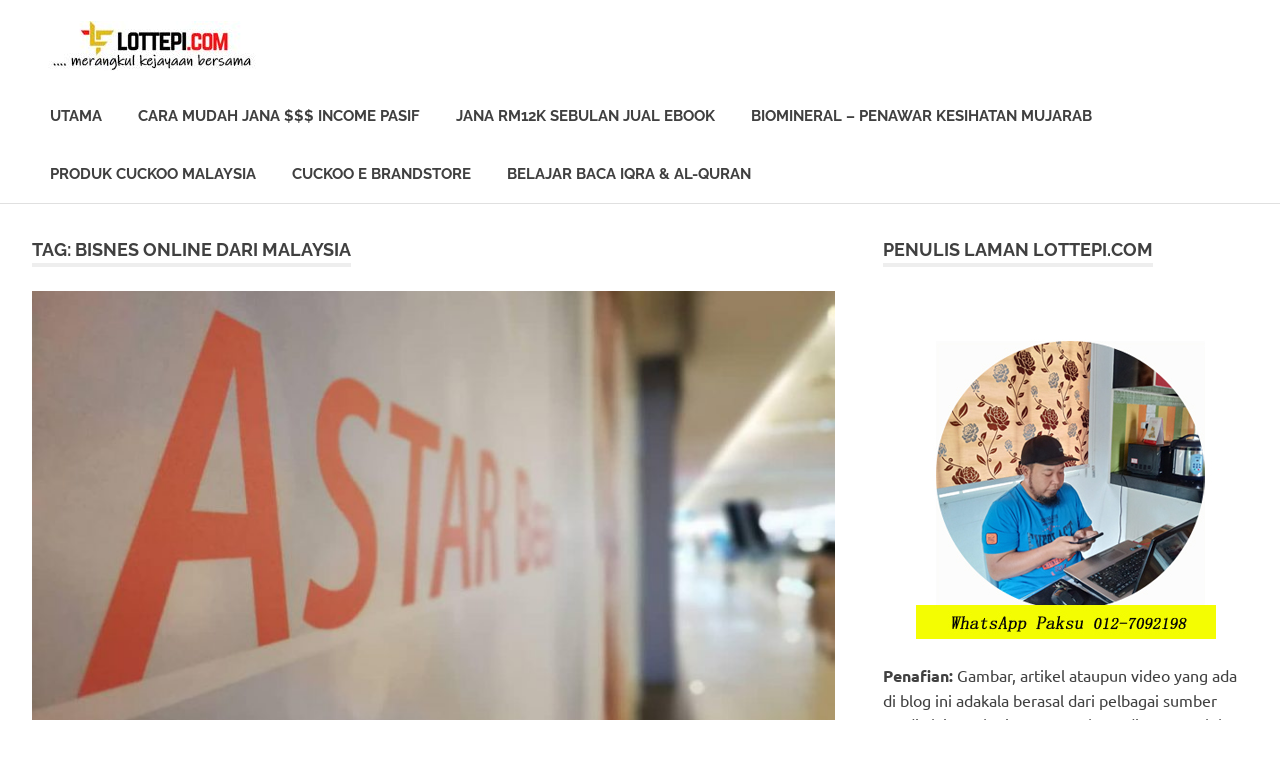

--- FILE ---
content_type: text/html; charset=UTF-8
request_url: https://lottepi.com/tag/bisnes-online-dari-malaysia/
body_size: 14313
content:
<!DOCTYPE html>
<html lang="en-US">

<head>
<meta charset="UTF-8">
<meta name="viewport" content="width=device-width, initial-scale=1">
<link rel="profile" href="http://gmpg.org/xfn/11">
<link rel="pingback" href="https://lottepi.com/xmlrpc.php">

<meta name='robots' content='index, follow, max-image-preview:large, max-snippet:-1, max-video-preview:-1'/>

	<!-- This site is optimized with the Yoast SEO plugin v16.8 - https://yoast.com/wordpress/plugins/seo/ -->
	<title>bisnes online dari malaysia Archives - Berkongsi Cerita &amp; Pengalaman</title>
	<link rel="canonical" href="https://lottepi.com/tag/bisnes-online-dari-malaysia/"/>
	<meta property="og:locale" content="en_US"/>
	<meta property="og:type" content="article"/>
	<meta property="og:title" content="bisnes online dari malaysia Archives - Berkongsi Cerita &amp; Pengalaman"/>
	<meta property="og:url" content="https://lottepi.com/tag/bisnes-online-dari-malaysia/"/>
	<meta property="og:site_name" content="Berkongsi Cerita &amp; Pengalaman"/>
	<meta name="twitter:card" content="summary_large_image"/>
	<script type="application/ld+json" class="yoast-schema-graph">{"@context":"https://schema.org","@graph":[{"@type":"WebSite","@id":"https://lottepi.com/#website","url":"https://lottepi.com/","name":"Lottepi.com Berkongsi Cerita..","description":"Maju &amp; Berjaya Bersama","potentialAction":[{"@type":"SearchAction","target":{"@type":"EntryPoint","urlTemplate":"https://lottepi.com/?s={search_term_string}"},"query-input":"required name=search_term_string"}],"inLanguage":"en-US"},{"@type":"CollectionPage","@id":"https://lottepi.com/tag/bisnes-online-dari-malaysia/#webpage","url":"https://lottepi.com/tag/bisnes-online-dari-malaysia/","name":"bisnes online dari malaysia Archives - Berkongsi Cerita &amp; Pengalaman","isPartOf":{"@id":"https://lottepi.com/#website"},"breadcrumb":{"@id":"https://lottepi.com/tag/bisnes-online-dari-malaysia/#breadcrumb"},"inLanguage":"en-US","potentialAction":[{"@type":"ReadAction","target":["https://lottepi.com/tag/bisnes-online-dari-malaysia/"]}]},{"@type":"BreadcrumbList","@id":"https://lottepi.com/tag/bisnes-online-dari-malaysia/#breadcrumb","itemListElement":[{"@type":"ListItem","position":1,"name":"Home","item":"https://lottepi.com/"},{"@type":"ListItem","position":2,"name":"bisnes online dari malaysia"}]}]}</script>
	<!-- / Yoast SEO plugin. -->


<link rel="alternate" type="application/rss+xml" title="Berkongsi Cerita &amp; Pengalaman &raquo; Feed" href="https://lottepi.com/feed/"/>
<link rel="alternate" type="application/rss+xml" title="Berkongsi Cerita &amp; Pengalaman &raquo; bisnes online dari malaysia Tag Feed" href="https://lottepi.com/tag/bisnes-online-dari-malaysia/feed/"/>
<script type="text/javascript">//<![CDATA[
window._wpemojiSettings={"baseUrl":"https:\/\/s.w.org\/images\/core\/emoji\/15.0.3\/72x72\/","ext":".png","svgUrl":"https:\/\/s.w.org\/images\/core\/emoji\/15.0.3\/svg\/","svgExt":".svg","source":{"concatemoji":"https:\/\/lottepi.com\/wp-includes\/js\/wp-emoji-release.min.js?ver=6.6.4"}};!function(i,n){var o,s,e;function c(e){try{var t={supportTests:e,timestamp:(new Date).valueOf()};sessionStorage.setItem(o,JSON.stringify(t))}catch(e){}}function p(e,t,n){e.clearRect(0,0,e.canvas.width,e.canvas.height),e.fillText(t,0,0);var t=new Uint32Array(e.getImageData(0,0,e.canvas.width,e.canvas.height).data),r=(e.clearRect(0,0,e.canvas.width,e.canvas.height),e.fillText(n,0,0),new Uint32Array(e.getImageData(0,0,e.canvas.width,e.canvas.height).data));return t.every(function(e,t){return e===r[t]})}function u(e,t,n){switch(t){case"flag":return n(e,"\ud83c\udff3\ufe0f\u200d\u26a7\ufe0f","\ud83c\udff3\ufe0f\u200b\u26a7\ufe0f")?!1:!n(e,"\ud83c\uddfa\ud83c\uddf3","\ud83c\uddfa\u200b\ud83c\uddf3")&&!n(e,"\ud83c\udff4\udb40\udc67\udb40\udc62\udb40\udc65\udb40\udc6e\udb40\udc67\udb40\udc7f","\ud83c\udff4\u200b\udb40\udc67\u200b\udb40\udc62\u200b\udb40\udc65\u200b\udb40\udc6e\u200b\udb40\udc67\u200b\udb40\udc7f");case"emoji":return!n(e,"\ud83d\udc26\u200d\u2b1b","\ud83d\udc26\u200b\u2b1b")}return!1}function f(e,t,n){var r="undefined"!=typeof WorkerGlobalScope&&self instanceof WorkerGlobalScope?new OffscreenCanvas(300,150):i.createElement("canvas"),a=r.getContext("2d",{willReadFrequently:!0}),o=(a.textBaseline="top",a.font="600 32px Arial",{});return e.forEach(function(e){o[e]=t(a,e,n)}),o}function t(e){var t=i.createElement("script");t.src=e,t.defer=!0,i.head.appendChild(t)}"undefined"!=typeof Promise&&(o="wpEmojiSettingsSupports",s=["flag","emoji"],n.supports={everything:!0,everythingExceptFlag:!0},e=new Promise(function(e){i.addEventListener("DOMContentLoaded",e,{once:!0})}),new Promise(function(t){var n=function(){try{var e=JSON.parse(sessionStorage.getItem(o));if("object"==typeof e&&"number"==typeof e.timestamp&&(new Date).valueOf()<e.timestamp+604800&&"object"==typeof e.supportTests)return e.supportTests}catch(e){}return null}();if(!n){if("undefined"!=typeof Worker&&"undefined"!=typeof OffscreenCanvas&&"undefined"!=typeof URL&&URL.createObjectURL&&"undefined"!=typeof Blob)try{var e="postMessage("+f.toString()+"("+[JSON.stringify(s),u.toString(),p.toString()].join(",")+"));",r=new Blob([e],{type:"text/javascript"}),a=new Worker(URL.createObjectURL(r),{name:"wpTestEmojiSupports"});return void(a.onmessage=function(e){c(n=e.data),a.terminate(),t(n)})}catch(e){}c(n=f(s,u,p))}t(n)}).then(function(e){for(var t in e)n.supports[t]=e[t],n.supports.everything=n.supports.everything&&n.supports[t],"flag"!==t&&(n.supports.everythingExceptFlag=n.supports.everythingExceptFlag&&n.supports[t]);n.supports.everythingExceptFlag=n.supports.everythingExceptFlag&&!n.supports.flag,n.DOMReady=!1,n.readyCallback=function(){n.DOMReady=!0}}).then(function(){return e}).then(function(){var e;n.supports.everything||(n.readyCallback(),(e=n.source||{}).concatemoji?t(e.concatemoji):e.wpemoji&&e.twemoji&&(t(e.twemoji),t(e.wpemoji)))}))}((window,document),window._wpemojiSettings);
//]]></script>
<link rel='stylesheet' id='poseidon-theme-fonts-css' href='https://lottepi.com/wp-content/fonts/7e78f1b23cafb1be6e2a8eec5f961464.css?ver=20201110' type='text/css' media='all'/>
<style id='wp-emoji-styles-inline-css' type='text/css'>img.wp-smiley,img.emoji{display:inline!important;border:none!important;box-shadow:none!important;height:1em!important;width:1em!important;margin:0 .07em!important;vertical-align:-.1em!important;background:none!important;padding:0!important}</style>
<link rel='stylesheet' id='wp-block-library-css' href='https://lottepi.com/wp-includes/css/dist/block-library/style.min.css?ver=6.6.4' type='text/css' media='all'/>
<style id='classic-theme-styles-inline-css' type='text/css'>.wp-block-button__link{color:#fff;background-color:#32373c;border-radius:9999px;box-shadow:none;text-decoration:none;padding:calc(.667em + 2px) calc(1.333em + 2px);font-size:1.125em}.wp-block-file__button{background:#32373c;color:#fff;text-decoration:none}</style>
<style id='global-styles-inline-css' type='text/css'>:root{--wp--preset--aspect-ratio--square:1;--wp--preset--aspect-ratio--4-3: 4/3;--wp--preset--aspect-ratio--3-4: 3/4;--wp--preset--aspect-ratio--3-2: 3/2;--wp--preset--aspect-ratio--2-3: 2/3;--wp--preset--aspect-ratio--16-9: 16/9;--wp--preset--aspect-ratio--9-16: 9/16;--wp--preset--color--black:#000;--wp--preset--color--cyan-bluish-gray:#abb8c3;--wp--preset--color--white:#fff;--wp--preset--color--pale-pink:#f78da7;--wp--preset--color--vivid-red:#cf2e2e;--wp--preset--color--luminous-vivid-orange:#ff6900;--wp--preset--color--luminous-vivid-amber:#fcb900;--wp--preset--color--light-green-cyan:#7bdcb5;--wp--preset--color--vivid-green-cyan:#00d084;--wp--preset--color--pale-cyan-blue:#8ed1fc;--wp--preset--color--vivid-cyan-blue:#0693e3;--wp--preset--color--vivid-purple:#9b51e0;--wp--preset--color--primary:#2ad;--wp--preset--color--secondary:#0084b7;--wp--preset--color--tertiary:#005e91;--wp--preset--color--accent:#dd2e22;--wp--preset--color--highlight:#00b734;--wp--preset--color--light-gray:#eee;--wp--preset--color--gray:#777;--wp--preset--color--dark-gray:#404040;--wp--preset--gradient--vivid-cyan-blue-to-vivid-purple:linear-gradient(135deg,rgba(6,147,227,1) 0%,#9b51e0 100%);--wp--preset--gradient--light-green-cyan-to-vivid-green-cyan:linear-gradient(135deg,#7adcb4 0%,#00d082 100%);--wp--preset--gradient--luminous-vivid-amber-to-luminous-vivid-orange:linear-gradient(135deg,rgba(252,185,0,1) 0%,rgba(255,105,0,1) 100%);--wp--preset--gradient--luminous-vivid-orange-to-vivid-red:linear-gradient(135deg,rgba(255,105,0,1) 0%,#cf2e2e 100%);--wp--preset--gradient--very-light-gray-to-cyan-bluish-gray:linear-gradient(135deg,#eee 0%,#a9b8c3 100%);--wp--preset--gradient--cool-to-warm-spectrum:linear-gradient(135deg,#4aeadc 0%,#9778d1 20%,#cf2aba 40%,#ee2c82 60%,#fb6962 80%,#fef84c 100%);--wp--preset--gradient--blush-light-purple:linear-gradient(135deg,#ffceec 0%,#9896f0 100%);--wp--preset--gradient--blush-bordeaux:linear-gradient(135deg,#fecda5 0%,#fe2d2d 50%,#6b003e 100%);--wp--preset--gradient--luminous-dusk:linear-gradient(135deg,#ffcb70 0%,#c751c0 50%,#4158d0 100%);--wp--preset--gradient--pale-ocean:linear-gradient(135deg,#fff5cb 0%,#b6e3d4 50%,#33a7b5 100%);--wp--preset--gradient--electric-grass:linear-gradient(135deg,#caf880 0%,#71ce7e 100%);--wp--preset--gradient--midnight:linear-gradient(135deg,#020381 0%,#2874fc 100%);--wp--preset--font-size--small:13px;--wp--preset--font-size--medium:20px;--wp--preset--font-size--large:36px;--wp--preset--font-size--x-large:42px;--wp--preset--spacing--20:.44rem;--wp--preset--spacing--30:.67rem;--wp--preset--spacing--40:1rem;--wp--preset--spacing--50:1.5rem;--wp--preset--spacing--60:2.25rem;--wp--preset--spacing--70:3.38rem;--wp--preset--spacing--80:5.06rem;--wp--preset--shadow--natural:6px 6px 9px rgba(0,0,0,.2);--wp--preset--shadow--deep:12px 12px 50px rgba(0,0,0,.4);--wp--preset--shadow--sharp:6px 6px 0 rgba(0,0,0,.2);--wp--preset--shadow--outlined:6px 6px 0 -3px rgba(255,255,255,1) , 6px 6px rgba(0,0,0,1);--wp--preset--shadow--crisp:6px 6px 0 rgba(0,0,0,1)}:where(.is-layout-flex){gap:.5em}:where(.is-layout-grid){gap:.5em}body .is-layout-flex{display:flex}.is-layout-flex{flex-wrap:wrap;align-items:center}.is-layout-flex > :is(*, div){margin:0}body .is-layout-grid{display:grid}.is-layout-grid > :is(*, div){margin:0}:where(.wp-block-columns.is-layout-flex){gap:2em}:where(.wp-block-columns.is-layout-grid){gap:2em}:where(.wp-block-post-template.is-layout-flex){gap:1.25em}:where(.wp-block-post-template.is-layout-grid){gap:1.25em}.has-black-color{color:var(--wp--preset--color--black)!important}.has-cyan-bluish-gray-color{color:var(--wp--preset--color--cyan-bluish-gray)!important}.has-white-color{color:var(--wp--preset--color--white)!important}.has-pale-pink-color{color:var(--wp--preset--color--pale-pink)!important}.has-vivid-red-color{color:var(--wp--preset--color--vivid-red)!important}.has-luminous-vivid-orange-color{color:var(--wp--preset--color--luminous-vivid-orange)!important}.has-luminous-vivid-amber-color{color:var(--wp--preset--color--luminous-vivid-amber)!important}.has-light-green-cyan-color{color:var(--wp--preset--color--light-green-cyan)!important}.has-vivid-green-cyan-color{color:var(--wp--preset--color--vivid-green-cyan)!important}.has-pale-cyan-blue-color{color:var(--wp--preset--color--pale-cyan-blue)!important}.has-vivid-cyan-blue-color{color:var(--wp--preset--color--vivid-cyan-blue)!important}.has-vivid-purple-color{color:var(--wp--preset--color--vivid-purple)!important}.has-black-background-color{background-color:var(--wp--preset--color--black)!important}.has-cyan-bluish-gray-background-color{background-color:var(--wp--preset--color--cyan-bluish-gray)!important}.has-white-background-color{background-color:var(--wp--preset--color--white)!important}.has-pale-pink-background-color{background-color:var(--wp--preset--color--pale-pink)!important}.has-vivid-red-background-color{background-color:var(--wp--preset--color--vivid-red)!important}.has-luminous-vivid-orange-background-color{background-color:var(--wp--preset--color--luminous-vivid-orange)!important}.has-luminous-vivid-amber-background-color{background-color:var(--wp--preset--color--luminous-vivid-amber)!important}.has-light-green-cyan-background-color{background-color:var(--wp--preset--color--light-green-cyan)!important}.has-vivid-green-cyan-background-color{background-color:var(--wp--preset--color--vivid-green-cyan)!important}.has-pale-cyan-blue-background-color{background-color:var(--wp--preset--color--pale-cyan-blue)!important}.has-vivid-cyan-blue-background-color{background-color:var(--wp--preset--color--vivid-cyan-blue)!important}.has-vivid-purple-background-color{background-color:var(--wp--preset--color--vivid-purple)!important}.has-black-border-color{border-color:var(--wp--preset--color--black)!important}.has-cyan-bluish-gray-border-color{border-color:var(--wp--preset--color--cyan-bluish-gray)!important}.has-white-border-color{border-color:var(--wp--preset--color--white)!important}.has-pale-pink-border-color{border-color:var(--wp--preset--color--pale-pink)!important}.has-vivid-red-border-color{border-color:var(--wp--preset--color--vivid-red)!important}.has-luminous-vivid-orange-border-color{border-color:var(--wp--preset--color--luminous-vivid-orange)!important}.has-luminous-vivid-amber-border-color{border-color:var(--wp--preset--color--luminous-vivid-amber)!important}.has-light-green-cyan-border-color{border-color:var(--wp--preset--color--light-green-cyan)!important}.has-vivid-green-cyan-border-color{border-color:var(--wp--preset--color--vivid-green-cyan)!important}.has-pale-cyan-blue-border-color{border-color:var(--wp--preset--color--pale-cyan-blue)!important}.has-vivid-cyan-blue-border-color{border-color:var(--wp--preset--color--vivid-cyan-blue)!important}.has-vivid-purple-border-color{border-color:var(--wp--preset--color--vivid-purple)!important}.has-vivid-cyan-blue-to-vivid-purple-gradient-background{background:var(--wp--preset--gradient--vivid-cyan-blue-to-vivid-purple)!important}.has-light-green-cyan-to-vivid-green-cyan-gradient-background{background:var(--wp--preset--gradient--light-green-cyan-to-vivid-green-cyan)!important}.has-luminous-vivid-amber-to-luminous-vivid-orange-gradient-background{background:var(--wp--preset--gradient--luminous-vivid-amber-to-luminous-vivid-orange)!important}.has-luminous-vivid-orange-to-vivid-red-gradient-background{background:var(--wp--preset--gradient--luminous-vivid-orange-to-vivid-red)!important}.has-very-light-gray-to-cyan-bluish-gray-gradient-background{background:var(--wp--preset--gradient--very-light-gray-to-cyan-bluish-gray)!important}.has-cool-to-warm-spectrum-gradient-background{background:var(--wp--preset--gradient--cool-to-warm-spectrum)!important}.has-blush-light-purple-gradient-background{background:var(--wp--preset--gradient--blush-light-purple)!important}.has-blush-bordeaux-gradient-background{background:var(--wp--preset--gradient--blush-bordeaux)!important}.has-luminous-dusk-gradient-background{background:var(--wp--preset--gradient--luminous-dusk)!important}.has-pale-ocean-gradient-background{background:var(--wp--preset--gradient--pale-ocean)!important}.has-electric-grass-gradient-background{background:var(--wp--preset--gradient--electric-grass)!important}.has-midnight-gradient-background{background:var(--wp--preset--gradient--midnight)!important}.has-small-font-size{font-size:var(--wp--preset--font-size--small)!important}.has-medium-font-size{font-size:var(--wp--preset--font-size--medium)!important}.has-large-font-size{font-size:var(--wp--preset--font-size--large)!important}.has-x-large-font-size{font-size:var(--wp--preset--font-size--x-large)!important}:where(.wp-block-post-template.is-layout-flex){gap:1.25em}:where(.wp-block-post-template.is-layout-grid){gap:1.25em}:where(.wp-block-columns.is-layout-flex){gap:2em}:where(.wp-block-columns.is-layout-grid){gap:2em}:root :where(.wp-block-pullquote){font-size:1.5em;line-height:1.6}</style>
<link rel='stylesheet' id='poseidon-stylesheet-css' href='https://lottepi.com/wp-content/themes/poseidon/style.css?ver=2.3.2' type='text/css' media='all'/>
<style id='poseidon-stylesheet-inline-css' type='text/css'>.site-title,.site-description,.type-post .entry-footer .entry-tags{position:absolute;clip:rect(1px,1px,1px,1px);width:1px;height:1px;overflow:hidden}</style>
<!--[if lt IE 9]>
<script type="text/javascript" src="https://lottepi.com/wp-content/themes/poseidon/assets/js/html5shiv.min.js?ver=3.7.3" id="html5shiv-js"></script>
<![endif]-->
<script type="text/javascript" src="https://lottepi.com/wp-includes/js/jquery/jquery.min.js?ver=3.7.1" id="jquery-core-js"></script>
<script type="text/javascript" src="https://lottepi.com/wp-includes/js/jquery/jquery-migrate.min.js?ver=3.4.1" id="jquery-migrate-js"></script>
<script type="text/javascript" src="https://lottepi.com/wp-content/themes/poseidon/assets/js/svgxuse.min.js?ver=1.2.6" id="svgxuse-js"></script>
<link rel="https://api.w.org/" href="https://lottepi.com/wp-json/"/><link rel="alternate" title="JSON" type="application/json" href="https://lottepi.com/wp-json/wp/v2/tags/191"/><link rel="EditURI" type="application/rsd+xml" title="RSD" href="https://lottepi.com/xmlrpc.php?rsd"/>
<meta name="generator" content="WordPress 6.6.4"/>
<!-- Analytics by WP Statistics v14.10.2 - https://wp-statistics.com/ -->
<link rel="icon" href="https://lottepi.com/wp-content/uploads/2023/01/cropped-logo-atas6-lottepi-32x32.jpg" sizes="32x32"/>
<link rel="icon" href="https://lottepi.com/wp-content/uploads/2023/01/cropped-logo-atas6-lottepi-192x192.jpg" sizes="192x192"/>
<link rel="apple-touch-icon" href="https://lottepi.com/wp-content/uploads/2023/01/cropped-logo-atas6-lottepi-180x180.jpg"/>
<meta name="msapplication-TileImage" content="https://lottepi.com/wp-content/uploads/2023/01/cropped-logo-atas6-lottepi-270x270.jpg"/>
</head>

<body class="archive tag tag-bisnes-online-dari-malaysia tag-191 wp-custom-logo wp-embed-responsive">

	
	<div id="page" class="hfeed site">

		<a class="skip-link screen-reader-text" href="#content">Skip to content</a>

		
		
		<header id="masthead" class="site-header clearfix" role="banner">

			<div class="header-main container clearfix">

				<div id="logo" class="site-branding clearfix">

					<a href="https://lottepi.com/" class="custom-logo-link" rel="home"><img width="250" height="50" src="https://lottepi.com/wp-content/uploads/2023/01/cropped-lottepi-dot-com.jpg" class="custom-logo" alt="Berkongsi Cerita &amp; Pengalaman" decoding="async"/></a>					
			<p class="site-title"><a href="https://lottepi.com/" rel="home">Berkongsi Cerita &amp; Pengalaman</a></p>

							
			<p class="site-description">Maju &amp; Berjaya Bersama</p>

		
				</div><!-- .site-branding -->

				

	<button class="primary-menu-toggle menu-toggle" aria-controls="primary-menu" aria-expanded="false">
		<svg class="icon icon-menu" aria-hidden="true" role="img"> <use xlink:href="https://lottepi.com/wp-content/themes/poseidon/assets/icons/genericons-neue.svg#menu"></use> </svg><svg class="icon icon-close" aria-hidden="true" role="img"> <use xlink:href="https://lottepi.com/wp-content/themes/poseidon/assets/icons/genericons-neue.svg#close"></use> </svg>		<span class="menu-toggle-text screen-reader-text">Menu</span>
	</button>

	<div class="primary-navigation">

		<nav id="site-navigation" class="main-navigation" role="navigation" aria-label="Primary Menu">

			<ul id="primary-menu" class="menu"><li id="menu-item-3911" class="menu-item menu-item-type-custom menu-item-object-custom menu-item-home menu-item-3911"><a href="https://lottepi.com/">UTAMA</a></li>
<li id="menu-item-8344" class="menu-item menu-item-type-custom menu-item-object-custom menu-item-8344"><a href="https://lottepi.com/peluang-jana-income-secara-pasif-setiap-bulan-dengan-auto-trade/">Cara Mudah Jana $$$ Income Pasif</a></li>
<li id="menu-item-11762" class="menu-item menu-item-type-custom menu-item-object-custom menu-item-11762"><a href="https://lottepi.com/income-sebulan-rm12k-atau-lebih-dengan-jual-ebook-je/">Jana RM12k Sebulan Jual Ebook</a></li>
<li id="menu-item-3916" class="menu-item menu-item-type-custom menu-item-object-custom menu-item-3916"><a href="https://lottepi.com/penawar-penyakit-yang-mujarab-biomineral/">Biomineral &#8211; Penawar Kesihatan Mujarab</a></li>
<li id="menu-item-3948" class="menu-item menu-item-type-custom menu-item-object-custom menu-item-3948"><a href="https://lottepi.com/produk-cuckoo-malaysia/">Produk Cuckoo Malaysia</a></li>
<li id="menu-item-3918" class="menu-item menu-item-type-custom menu-item-object-custom menu-item-3918"><a href="https://store.cuckoo.com.my/estore/paksustore/">Cuckoo E Brandstore</a></li>
<li id="menu-item-11763" class="menu-item menu-item-type-custom menu-item-object-custom menu-item-11763"><a href="https://lottepi.com/panduan-belajar-membaca-iqra-al-quran/">Belajar Baca IQRA &#038; Al-Quran</a></li>
</ul>		</nav><!-- #site-navigation -->

	</div><!-- .primary-navigation -->



			</div><!-- .header-main -->

		</header><!-- #masthead -->

		
		
		
		
		<div id="content" class="site-content container clearfix">

	<section id="primary" class="content-area">
		<main id="main" class="site-main" role="main">

		
			<header class="page-header">

				<h1 class="archive-title">Tag: <span>bisnes online dari malaysia</span></h1>				
			</header><!-- .page-header -->

			<div id="post-wrapper" class="post-wrapper clearfix">

				
<article id="post-177" class="post-177 post type-post status-publish format-standard has-post-thumbnail hentry category-astar tag-astar tag-astar-cosway tag-astar-online-shopping tag-bisnes-astar tag-bisnes-online-2019 tag-bisnes-online-dari-malaysia tag-bisnes-online-market-global tag-bisnes-online-tanpa-modal tag-bisnes-online-tanpa-modal-2019 tag-bisnes-online-yang-menguntungkan tag-bisnes-terbaik-2019 tag-cara-memulakan-bisnes-online-anda-sendiri tag-idea-bisnes-online tag-idea-perniagaan-2019 tag-mlm-astar tag-peluang-bisnes-online-2019">

	
			<a href="https://lottepi.com/bisnes-online-2019-terbaik-dan-menguntungkan-dengan-astar/" rel="bookmark">
				<img width="840" height="560" src="https://lottepi.com/wp-content/uploads/2019/03/Astar-bisnes-online-2019-terbaik-dan-menguntungkan-840x560.jpg" class="attachment-post-thumbnail size-post-thumbnail wp-post-image" alt="bisnes online terbaik 2019" decoding="async" fetchpriority="high" srcset="https://lottepi.com/wp-content/uploads/2019/03/Astar-bisnes-online-2019-terbaik-dan-menguntungkan-840x560.jpg 840w, https://lottepi.com/wp-content/uploads/2019/03/Astar-bisnes-online-2019-terbaik-dan-menguntungkan-120x80.jpg 120w, https://lottepi.com/wp-content/uploads/2019/03/Astar-bisnes-online-2019-terbaik-dan-menguntungkan-360x240.jpg 360w, https://lottepi.com/wp-content/uploads/2019/03/Astar-bisnes-online-2019-terbaik-dan-menguntungkan-600x400.jpg 600w, https://lottepi.com/wp-content/uploads/2019/03/Astar-bisnes-online-2019-terbaik-dan-menguntungkan-480x320.jpg 480w" sizes="(max-width: 840px) 100vw, 840px"/>			</a>

			
	<header class="entry-header">

		<h2 class="entry-title"><a href="https://lottepi.com/bisnes-online-2019-terbaik-dan-menguntungkan-dengan-astar/" rel="bookmark">Bisnes Online 2019 Terbaik Dan Menguntungkan Dengan Astar</a></h2>
		<div class="entry-meta"><span class="meta-date"><a href="https://lottepi.com/bisnes-online-2019-terbaik-dan-menguntungkan-dengan-astar/" title="11:43 pm" rel="bookmark"><time class="entry-date published updated" datetime="2019-03-05T23:43:56+08:00">March 5, 2019</time></a></span><span class="meta-author"> <span class="author vcard"><a class="url fn n" href="https://lottepi.com/author/admindemibahagia/" title="View all posts by Paksu" rel="author">Paksu</a></span></span><span class="meta-category"> <a href="https://lottepi.com/category/astar/" rel="category tag">Astar</a></span></div>
	</header><!-- .entry-header -->

	<div class="entry-content entry-excerpt clearfix">
		<p>Bisnes Online 2019 Peluang Perniagaan Yang Terbaik Dan Menguntungkan Dengan Astar. Assalamualaikum semua. Hari ini Admin akan berkongsi dengan semua[&#8230;]</p>
		
			<a href="https://lottepi.com/bisnes-online-2019-terbaik-dan-menguntungkan-dengan-astar/" class="more-link">Read more</a>

			</div><!-- .entry-content -->

</article>

			</div>

			
		</main><!-- #main -->
	</section><!-- #primary -->

	
	<section id="secondary" class="sidebar widget-area clearfix" role="complementary">

		<aside id="text-7" class="widget widget_text clearfix"><div class="widget-header"><h3 class="widget-title">Penulis Laman Lottepi.com</h3></div>			<div class="textwidget"><p>&nbsp;</p>
<p><img loading="lazy" decoding="async" class="aligncenter size-full wp-image-10942" src="http://lottepi.com/wp-content/uploads/2020/10/paksu.jpg" alt="" width="300" height="300" srcset="https://lottepi.com/wp-content/uploads/2020/10/paksu.jpg 300w, https://lottepi.com/wp-content/uploads/2020/10/paksu-150x150.jpg 150w" sizes="(max-width: 300px) 100vw, 300px"/></p>
<p><b>Penafian:</b> Gambar, artikel ataupun video yang ada di blog ini adakala berasal dari pelbagai sumber media lain. Hak Cipta sepenuhnya dipegang oleh sumber tersebut. Jika timbul masalah mengenai perkara ini, anda boleh menghubungi saya <strong>Paksu 012-7092198</strong></p>
<p>Artikel dan catatan adalah ulasan serta pendapat peribadi saya berdasarkan pengalaman dan pengetahuan. Ia boleh berubah tanpa perlu sebarang pemberitahuan. Kesilapan (jika ada) adalah khilaf saya dan mohon dimaafkan.</p>
<p><a href="https://lottepi.com/"><img loading="lazy" decoding="async" class="aligncenter size-full wp-image-17229" src="https://lottepi.com/wp-content/uploads/2023/01/paksu-lottepi.jpg" alt="" width="300" height="300" srcset="https://lottepi.com/wp-content/uploads/2023/01/paksu-lottepi.jpg 300w, https://lottepi.com/wp-content/uploads/2023/01/paksu-lottepi-150x150.jpg 150w" sizes="(max-width: 300px) 100vw, 300px"/></a></p>
</div>
		</aside><aside id="text-15" class="widget widget_text clearfix">			<div class="textwidget"><h3 data-start="161" data-end="208">✨ Nak Income Pasif? Tak Perlu Pandai Trade!</h3>
<p data-start="209" data-end="359">Boleh jana 15% sebulan dari trading, <strong data-start="248" data-end="271">tanpa trade sendiri</strong>. Modal serendah <strong data-start="288" data-end="297">$100</strong>, akaun jalan <strong data-start="311" data-end="324">automatik</strong>. Klik untuk tahu 👉 [<a href="http://wasap.my/60127092198/Salam+Paksu,+boleh+bagi+info+AI+bot+trading+kripto?" target="_blank" rel="noopener">baca di sini</a>]</p>
<h3 data-start="546" data-end="588">📈 Pendapatan Pasif Dengan Auto Trade?</h3>
<p data-start="589" data-end="727">Letak modal, verify akaun, setup auto — <strong data-start="629" data-end="638">siap!</strong> Akaun anda mula jana profit secara automatik. Nak tahu cara mudahnya? 👉 [<a href="http://wasap.my/60127092198/Salam+Paksu,+boleh+bagi+info+AI+bot+trading+kripto?" target="_blank" rel="noopener">baca sekarang</a>]</p>
<h3 data-start="734" data-end="769">🔥 Nak Extra Income Tapi Sibuk?</h3>
<p data-start="770" data-end="911">Auto Trade ni untuk anda! Tak perlu monitor market. Jana income sehingga 15%/bulan secara pasif. Mula serendah $100 👉 [<a href="http://wasap.my/60127092198/Salam+Paksu,+boleh+bagi+info+AI+bot+trading+kripto?" target="_blank" rel="noopener">klik sini untuk tahu lebih</a>]</p>
</div>
		</aside><aside id="block-2" class="widget widget_block widget_media_image clearfix"><div class="wp-block-image">
<figure class="aligncenter size-full"><a href="https://lottepi.com/panduan-belajar-membaca-iqra-al-quran/" target="_blank"><img loading="lazy" decoding="async" width="300" height="138" src="https://lottepi.com/wp-content/uploads/2021/08/download-percuma-video-iqra.gif" alt="" class="wp-image-12683"/></a></figure></div></aside><aside id="categories-3" class="widget widget_categories clearfix"><div class="widget-header"><h3 class="widget-title">Categories</h3></div>
			<ul>
					<li class="cat-item cat-item-2257"><a href="https://lottepi.com/category/agen-cuckoo-malaysia/">Agen Cuckoo Malaysia</a>
</li>
	<li class="cat-item cat-item-81507"><a href="https://lottepi.com/category/ai-bot-trading-kripto/">AI Bot Trading Kripto</a>
</li>
	<li class="cat-item cat-item-81559"><a href="https://lottepi.com/category/ai-bot-trading-kripto/ai-bot-trading-kripto-ai-bot-trading-kripto/">AI Bot Trading Kripto</a>
</li>
	<li class="cat-item cat-item-65977"><a href="https://lottepi.com/category/anxiety-stress/">Anxiety &amp; Stress</a>
</li>
	<li class="cat-item cat-item-81508"><a href="https://lottepi.com/category/ai-bot-trading-kripto/asas-kripto-pelaburan-digital/">Asas Kripto &amp; Pelaburan Digital</a>
</li>
	<li class="cat-item cat-item-124"><a href="https://lottepi.com/category/astar/">Astar</a>
</li>
	<li class="cat-item cat-item-80885"><a href="https://lottepi.com/category/auto-trade/">Auto Trade</a>
</li>
	<li class="cat-item cat-item-42566"><a href="https://lottepi.com/category/b4u-trades-global-malaysia/">B4U Trades Global Malaysia</a>
</li>
	<li class="cat-item cat-item-28"><a href="https://lottepi.com/category/belajar-iqra-al-quran/">Belajar IQRA &amp; Al-Quran</a>
</li>
	<li class="cat-item cat-item-14"><a href="https://lottepi.com/category/biomineral/">BioMineral</a>
</li>
	<li class="cat-item cat-item-41317"><a href="https://lottepi.com/category/bisnes-dropship/">Bisnes Dropship</a>
</li>
	<li class="cat-item cat-item-42090"><a href="https://lottepi.com/category/bisnes-fingo/">Bisnes Fingo</a>
</li>
	<li class="cat-item cat-item-41985"><a href="https://lottepi.com/category/bosstick/">Bosstick</a>
</li>
	<li class="cat-item cat-item-62430"><a href="https://lottepi.com/category/btt-fx/">BTT-FX</a>
</li>
	<li class="cat-item cat-item-62348"><a href="https://lottepi.com/category/copytrade-kak-maz/">Copytrade Kak Maz</a>
</li>
	<li class="cat-item cat-item-60064"><a href="https://lottepi.com/category/copytrade/">Copytrade Malaysia</a>
</li>
	<li class="cat-item cat-item-15909"><a href="https://lottepi.com/category/cuckoo-air-purifier/">Cuckoo Air Purifier</a>
</li>
	<li class="cat-item cat-item-16010"><a href="https://lottepi.com/category/cuckoo-inductrio/">Cuckoo Inductrio</a>
</li>
	<li class="cat-item cat-item-17967"><a href="https://lottepi.com/category/cuckoo-johor/">Cuckoo Johor</a>
</li>
	<li class="cat-item cat-item-18985"><a href="https://lottepi.com/category/cuckoo-kedah/">Cuckoo Kedah</a>
</li>
	<li class="cat-item cat-item-19454"><a href="https://lottepi.com/category/cuckoo-kelantan/">Cuckoo Kelantan</a>
</li>
	<li class="cat-item cat-item-16011"><a href="https://lottepi.com/category/cuckoo-kitchen-appliance/">Cuckoo Kitchen Appliance</a>
</li>
	<li class="cat-item cat-item-29151"><a href="https://lottepi.com/category/cuckoo-kuala-lumpur/">Cuckoo Kuala Lumpur</a>
</li>
	<li class="cat-item cat-item-19846"><a href="https://lottepi.com/category/cuckoo-melaka/">Cuckoo Melaka</a>
</li>
	<li class="cat-item cat-item-20358"><a href="https://lottepi.com/category/cuckoo-negeri-sembilan/">Cuckoo Negeri Sembilan</a>
</li>
	<li class="cat-item cat-item-10896"><a href="https://lottepi.com/category/cuckoo-outdoor-water-filter/">Cuckoo Outdoor Water Filter</a>
</li>
	<li class="cat-item cat-item-12234"><a href="https://lottepi.com/category/cuckoo-outdoor-water-purifier/">Cuckoo Outdoor Water Purifier</a>
</li>
	<li class="cat-item cat-item-20593"><a href="https://lottepi.com/category/cuckoo-pahang/">Cuckoo Pahang</a>
</li>
	<li class="cat-item cat-item-20985"><a href="https://lottepi.com/category/cuckoo-perak/">Cuckoo Perak</a>
</li>
	<li class="cat-item cat-item-21769"><a href="https://lottepi.com/category/cuckoo-perlis/">Cuckoo Perlis</a>
</li>
	<li class="cat-item cat-item-22044"><a href="https://lottepi.com/category/cuckoo-pulau-pinang/">Cuckoo Pulau Pinang</a>
</li>
	<li class="cat-item cat-item-23653"><a href="https://lottepi.com/category/cuckoo-sabah/">Cuckoo Sabah</a>
</li>
	<li class="cat-item cat-item-24239"><a href="https://lottepi.com/category/cuckoo-sarawak/">Cuckoo Sarawak</a>
</li>
	<li class="cat-item cat-item-24630"><a href="https://lottepi.com/category/cuckoo-selangor/">Cuckoo Selangor</a>
</li>
	<li class="cat-item cat-item-27701"><a href="https://lottepi.com/category/cuckoo-terengganu/">Cuckoo Terengganu</a>
</li>
	<li class="cat-item cat-item-113"><a href="https://lottepi.com/category/cuckoo-vs-coway/">Cuckoo VS Coway</a>
</li>
	<li class="cat-item cat-item-13930"><a href="https://lottepi.com/category/cuckoo-water-filter/">Cuckoo Water Filter</a>
</li>
	<li class="cat-item cat-item-447"><a href="https://lottepi.com/category/dhati-madu-kelulut-asli/">D&#039;hati Madu Kelulut Asli</a>
</li>
	<li class="cat-item cat-item-16009"><a href="https://lottepi.com/category/dapur-elektrik-cuckoo/">Dapur Elektrik Cuckoo</a>
</li>
	<li class="cat-item cat-item-60127"><a href="https://lottepi.com/category/homestay-cikgu-nazly/">Homestay Cikgu Nazly</a>
</li>
	<li class="cat-item cat-item-64760"><a href="https://lottepi.com/category/ilmu-trading-teknikal-analisis/">Ilmu Trading &amp; Teknikal Analisis</a>
</li>
	<li class="cat-item cat-item-80883"><a href="https://lottepi.com/category/income-dari-trading/">Income Dari Trading</a>
</li>
	<li class="cat-item cat-item-81567"><a href="https://lottepi.com/category/ai-bot-trading-kripto/income-pasif-auto-trading-kripto/">Income Pasif &amp; Auto Trading Kripto</a>
</li>
	<li class="cat-item cat-item-81614"><a href="https://lottepi.com/category/ai-bot-trading-kripto/income-pasif-automasi/">Income Pasif &amp; Automasi</a>
</li>
	<li class="cat-item cat-item-81633"><a href="https://lottepi.com/category/ai-bot-trading-kripto/income-usdt/">Income USDT</a>
</li>
	<li class="cat-item cat-item-42679"><a href="https://lottepi.com/category/info-b4u/">Info B4U</a>
</li>
	<li class="cat-item cat-item-42493"><a href="https://lottepi.com/category/jual-ebook/">Jual Ebook</a>
</li>
	<li class="cat-item cat-item-60128"><a href="https://lottepi.com/category/kelas-mengaji-al-quran/">Kelas Mengaji Al-Quran</a>
</li>
	<li class="cat-item cat-item-77916"><a href="https://lottepi.com/category/kerja-elektrikal/">Kerja Elektrikal</a>
</li>
	<li class="cat-item cat-item-977"><a href="https://lottepi.com/category/kerjaya-bersama-cuckoo/">Kerjaya Bersama Cuckoo</a>
</li>
	<li class="cat-item cat-item-65059"><a href="https://lottepi.com/category/khidmat-potong-rumput/">Khidmat Potong Rumput</a>
</li>
	<li class="cat-item cat-item-42418"><a href="https://lottepi.com/category/matawang-digital/">Matawang Digital</a>
</li>
	<li class="cat-item cat-item-81600"><a href="https://lottepi.com/category/ai-bot-trading-kripto/mindset-kesedaran-pelaburan/">Mindset &amp; Kesedaran Pelaburan</a>
</li>
	<li class="cat-item cat-item-838"><a href="https://lottepi.com/category/multi-cooker-cuckoo/">Multi Cooker Cuckoo</a>
</li>
	<li class="cat-item cat-item-224"><a href="https://lottepi.com/category/pembekal-sarang-kelulut/">Pembekal Sarang Kelulut</a>
</li>
	<li class="cat-item cat-item-789"><a href="https://lottepi.com/category/penapis-air-cuckoo/">Penapis Air Cuckoo</a>
</li>
	<li class="cat-item cat-item-8369"><a href="https://lottepi.com/category/penapis-udara-cuckoo/">Penapis Udara Cuckoo</a>
</li>
	<li class="cat-item cat-item-42555"><a href="https://lottepi.com/category/pendapatan-tambahan/">Pendapatan Tambahan</a>
</li>
	<li class="cat-item cat-item-81629"><a href="https://lottepi.com/category/ai-bot-trading-kripto/pendidikan-automasi-trading/">Pendidikan &amp; Automasi Trading</a>
</li>
	<li class="cat-item cat-item-42682"><a href="https://lottepi.com/category/pest-control-johor/">Pest Control Johor</a>
</li>
	<li class="cat-item cat-item-54204"><a href="https://lottepi.com/category/pest-control-kuala-lumpur/">Pest Control Kuala Lumpur</a>
</li>
	<li class="cat-item cat-item-44330"><a href="https://lottepi.com/category/pest-control-melaka/">Pest Control Melaka</a>
</li>
	<li class="cat-item cat-item-46048"><a href="https://lottepi.com/category/pest-control-negeri-sembilan/">Pest Control Negeri Sembilan</a>
</li>
	<li class="cat-item cat-item-54102"><a href="https://lottepi.com/category/pest-control-putrajaya/">Pest Control Putrajaya</a>
</li>
	<li class="cat-item cat-item-64761"><a href="https://lottepi.com/category/pest-control-sarawak/">Pest Control Sarawak</a>
</li>
	<li class="cat-item cat-item-48473"><a href="https://lottepi.com/category/pest-control-selangor/">Pest Control Selangor</a>
</li>
	<li class="cat-item cat-item-217"><a href="https://lottepi.com/category/cuckoo/">Produk Cuckoo</a>
</li>
	<li class="cat-item cat-item-16363"><a href="https://lottepi.com/category/produk-peralatan-dapur/">Produk Peralatan Dapur</a>
</li>
	<li class="cat-item cat-item-815"><a href="https://lottepi.com/category/promosi-produk-cuckoo/">Promosi Produk Cuckoo</a>
</li>
	<li class="cat-item cat-item-60063"><a href="https://lottepi.com/category/quantum-metal/">Quantum Metal</a>
</li>
	<li class="cat-item cat-item-2"><a href="https://lottepi.com/category/rahsia-buat-apps-games/">Rahsia Buat Apps Games</a>
</li>
	<li class="cat-item cat-item-66002"><a href="https://lottepi.com/category/rawatan-bekam-ruqyah/">Rawatan Bekam &amp; Ruqyah</a>
</li>
	<li class="cat-item cat-item-40046"><a href="https://lottepi.com/category/review-coway/">Review Coway</a>
</li>
	<li class="cat-item cat-item-38651"><a href="https://lottepi.com/category/review-jiksoo-sk-magic/">Review JikSoo SK Magic</a>
</li>
	<li class="cat-item cat-item-468"><a href="https://lottepi.com/category/rumah-untuk-dijual/">Rumah Untuk Dijual</a>
</li>
	<li class="cat-item cat-item-60126"><a href="https://lottepi.com/category/skyfron/">Skyfron</a>
</li>
	<li class="cat-item cat-item-2080"><a href="https://lottepi.com/category/snek-ringan-viral/">Snek Ringan Viral</a>
</li>
	<li class="cat-item cat-item-42323"><a href="https://lottepi.com/category/starlight-tv/">Starlight TV</a>
</li>
	<li class="cat-item cat-item-675"><a href="https://lottepi.com/category/suplemen-untuk-kesihatan/">Suplemen Untuk Kesihatan</a>
</li>
	<li class="cat-item cat-item-64759"><a href="https://lottepi.com/category/tadarus-al-quran/">Tadarus Al-Quran</a>
</li>
	<li class="cat-item cat-item-80886"><a href="https://lottepi.com/category/tapai-pulut/">Tapai Pulut</a>
</li>
	<li class="cat-item cat-item-81146"><a href="https://lottepi.com/category/taufufa-gula-apong/">Taufufa Gula Apong</a>
</li>
	<li class="cat-item cat-item-41963"><a href="https://lottepi.com/category/testimoni-produk-cuckoo/">Testimoni Produk Cuckoo</a>
</li>
	<li class="cat-item cat-item-77310"><a href="https://lottepi.com/category/tukang-cat/">Tukang Cat</a>
</li>
	<li class="cat-item cat-item-79533"><a href="https://lottepi.com/category/tukang-urut-chiropractic/">Tukang Urut &amp; Chiropractic</a>
</li>
	<li class="cat-item cat-item-67710"><a href="https://lottepi.com/category/ubahsuai-rumah/">Ubahsuai Rumah</a>
</li>
	<li class="cat-item cat-item-1"><a href="https://lottepi.com/category/uncategorized/">Uncategorized</a>
</li>
	<li class="cat-item cat-item-59"><a href="https://lottepi.com/category/urut-lelaki-wanita-johor-bahru/">Urut Lelaki &amp; Wanita Johor Bahru</a>
</li>
			</ul>

			</aside>
		<aside id="recent-posts-3" class="widget widget_recent_entries clearfix">
		<div class="widget-header"><h3 class="widget-title">Latest Artikel Lottepi</h3></div>
		<ul>
											<li>
					<a href="https://lottepi.com/ai-bot-trading-kripto-cara-selamat-jana-income-pasif-dalam-usdt/">AI Bot Trading Kripto: Cara Selamat Jana Income Pasif Dalam USDT</a>
									</li>
											<li>
					<a href="https://lottepi.com/pendapatan-pasif-jangka-panjang-cara-bina-income-stabil-konsisten-untuk-masa-depan/">Pendapatan Pasif Jangka Panjang: Cara Bina Income Stabil &#038; Konsisten Untuk Masa Depan</a>
									</li>
											<li>
					<a href="https://lottepi.com/cara-jana-income-konsisten-strategi-stabil-untuk-pendapatan-jangka-panjang/">Cara Jana Income Konsisten: Strategi Stabil Untuk Pendapatan Jangka Panjang</a>
									</li>
											<li>
					<a href="https://lottepi.com/pendapatan-pasif-untuk-orang-sibuk-cara-jana-income-tanpa-ganggu-kerja-harian/">Pendapatan Pasif Untuk Orang Sibuk: Cara Jana Income Tanpa Ganggu Kerja Harian</a>
									</li>
											<li>
					<a href="https://lottepi.com/cara-gandakan-simpanan-strategi-bijak-lindungi-nilai-duit-jana-income-automatik/">Cara Gandakan Simpanan: Strategi Bijak Lindungi Nilai Duit &#038; Jana Income Automatik</a>
									</li>
											<li>
					<a href="https://lottepi.com/pendapatan-pasif-masa-depan-kenapa-sistem-automatik-ai-jadi-pilihan-generasi-akan-datang/">Pendapatan Pasif Masa Depan: Kenapa Sistem Automatik &#038; AI Jadi Pilihan Generasi Akan Datang</a>
									</li>
											<li>
					<a href="https://lottepi.com/income-pasif-selamat-cara-bina-pendapatan-konsisten-tanpa-risiko-melampau/">Income Pasif Selamat: Cara Bina Pendapatan Konsisten Tanpa Risiko Melampau</a>
									</li>
											<li>
					<a href="https://lottepi.com/cara-tambah-income-tanpa-modal-besar-strategi-selamat-realistik-untuk-orang-biasa/">Cara Tambah Income Tanpa Modal Besar: Strategi Selamat &#038; Realistik Untuk Orang Biasa</a>
									</li>
											<li>
					<a href="https://lottepi.com/cara-jana-pendapatan-tambahan-strategi-selamat-automatik-untuk-income-konsisten/">Cara Jana Pendapatan Tambahan: Strategi Selamat &#038; Automatik Untuk Income Konsisten</a>
									</li>
											<li>
					<a href="https://lottepi.com/cara-jana-income-online-strategi-praktikal-automatik-untuk-pendapatan-konsisten/">Cara Jana Income Online: Strategi Praktikal &#038; Automatik Untuk Pendapatan Konsisten</a>
									</li>
											<li>
					<a href="https://lottepi.com/income-pasif-automatik-cara-jana-pendapatan-tanpa-pantau-chart-setiap-hari/">Income Pasif Automatik: Cara Jana Pendapatan Tanpa Pantau Chart Setiap Hari</a>
									</li>
											<li>
					<a href="https://lottepi.com/cara-buat-duit-pasif-strategi-realistik-untuk-jana-income-automatik/">Cara Buat Duit Pasif: Strategi Realistik Untuk Jana Income Automatik</a>
									</li>
											<li>
					<a href="https://lottepi.com/cara-buat-duit-dari-rumah-strategi-praktikal-jana-income-automatik-tanpa-tekanan/">Cara Buat Duit Dari Rumah: Strategi Praktikal Jana Income Automatik Tanpa Tekanan</a>
									</li>
											<li>
					<a href="https://lottepi.com/pendapatan-tambahan-dari-rumah-cara-realistik-jana-income-automatik-tanpa-tekanan/">Pendapatan Tambahan Dari Rumah: Cara Realistik Jana Income Automatik Tanpa Tekanan</a>
									</li>
											<li>
					<a href="https://lottepi.com/cara-jana-duit-secara-automatik-sistem-income-pintar-tanpa-perlu-kerja-lebih-masa/">Cara Jana Duit Secara Automatik: Sistem Income Pintar Tanpa Perlu Kerja Lebih Masa</a>
									</li>
											<li>
					<a href="https://lottepi.com/income-pasif-tanpa-kerja-adakah-ia-realistik-atau-sekadar-mitos/">Income Pasif Tanpa Kerja: Adakah Ia Realistik Atau Sekadar Mitos?</a>
									</li>
											<li>
					<a href="https://lottepi.com/pendapatan-dalam-usd-kenapa-income-usd-lebih-stabil-bernilai-untuk-jangka-panjang/">Pendapatan Dalam USD: Kenapa Income USD Lebih Stabil &#038; Bernilai Untuk Jangka Panjang</a>
									</li>
											<li>
					<a href="https://lottepi.com/cara-jana-income-pasif-sistem-automatik-untuk-pendapatan-konsisten-jangka-panjang/">Cara Jana Income Pasif: Sistem Automatik Untuk Pendapatan Konsisten Jangka Panjang</a>
									</li>
											<li>
					<a href="https://lottepi.com/income-tambahan-tanpa-modal-besar-cara-realistik-untuk-jana-pendapatan-automatik/">Income Tambahan Tanpa Modal Besar: Cara Realistik Untuk Jana Pendapatan Automatik</a>
									</li>
											<li>
					<a href="https://lottepi.com/jana-income-tanpa-trading-cara-automatik-untuk-orang-yang-tak-mahu-pantau-chart/">Jana Income Tanpa Trading: Cara Automatik Untuk Orang Yang Tak Mahu Pantau Chart</a>
									</li>
											<li>
					<a href="https://lottepi.com/pendapatan-pasif-harian-realistik-ke-jana-income-setiap-hari-secara-automatik/">Pendapatan Pasif Harian: Realistik Ke Jana Income Setiap Hari Secara Automatik?</a>
									</li>
											<li>
					<a href="https://lottepi.com/cara-buat-duit-dari-internet-strategi-praktikal-automatik-untuk-jana-income-konsisten/">Cara Buat Duit Dari Internet: Strategi Praktikal &#038; Automatik Untuk Jana Income Konsisten</a>
									</li>
											<li>
					<a href="https://lottepi.com/cara-tambah-income-bulanan-strategi-praktikal-untuk-jana-pendapatan-automatik/">Cara Tambah Income Bulanan: Strategi Praktikal Untuk Jana Pendapatan Automatik</a>
									</li>
											<li>
					<a href="https://lottepi.com/pendapatan-sampingan-online-cara-praktikal-jana-income-tambahan-tanpa-tekanan/">Pendapatan Sampingan Online: Cara Praktikal Jana Income Tambahan Tanpa Tekanan</a>
									</li>
											<li>
					<a href="https://lottepi.com/jana-pendapatan-pasif-strategi-realistik-untuk-income-automatik-jangka-panjang/">Jana Pendapatan Pasif: Strategi Realistik Untuk Income Automatik Jangka Panjang</a>
									</li>
											<li>
					<a href="https://lottepi.com/buat-duit-online-tanpa-kerja-lebih-masa-solusi-income-automatik-untuk-orang-sibuk/">Buat Duit Online Tanpa Kerja Lebih Masa: Solusi Income Automatik Untuk Orang Sibuk</a>
									</li>
											<li>
					<a href="https://lottepi.com/cara-simpan-duit-dalam-usd-strategi-lindungi-nilai-wang-dari-kejatuhan-ringgit/">Cara Simpan Duit Dalam USD: Strategi Lindungi Nilai Wang Dari Kejatuhan Ringgit</a>
									</li>
											<li>
					<a href="https://lottepi.com/pelaburan-online-yang-selamat-panduan-praktikal-untuk-elak-risiko-scam/">Pelaburan Online Yang Selamat: Panduan Praktikal Untuk Elak Risiko &#038; Scam</a>
									</li>
											<li>
					<a href="https://lottepi.com/cara-jana-pendapatan-dari-rumah-strategi-automatik-tanpa-perlu-pantau-sepanjang-masa/">Cara Jana Pendapatan Dari Rumah: Strategi Automatik Tanpa Perlu Pantau Sepanjang Masa</a>
									</li>
											<li>
					<a href="https://lottepi.com/buat-duit-tanpa-modal-besar-cara-realistik-jana-income-secara-automatik/">Buat Duit Tanpa Modal Besar: Cara Realistik Jana Income Secara Automatik</a>
									</li>
											<li>
					<a href="https://lottepi.com/pendapatan-pasif-online-cara-realistik-jana-income-automatik-di-malaysia/">Pendapatan Pasif Online: Cara Realistik Jana Income Automatik Di Malaysia</a>
									</li>
											<li>
					<a href="https://lottepi.com/cara-buat-duit-online-strategi-praktikal-jana-income-secara-automatik-di-malaysia/">Cara Buat Duit Online: Strategi Praktikal Jana Income Secara Automatik Di Malaysia</a>
									</li>
											<li>
					<a href="https://lottepi.com/buat-duit-dengan-ai-cara-praktikal-jana-income-secara-automatik-di-malaysia/">Buat Duit Dengan AI: Cara Praktikal Jana Income Secara Automatik Di Malaysia</a>
									</li>
											<li>
					<a href="https://lottepi.com/pendapatan-tambahan-dengan-ai-solusi-realistik-untuk-tambah-income-tanpa-beban-masa/">Pendapatan Tambahan Dengan AI: Solusi Realistik Untuk Tambah Income Tanpa Beban Masa</a>
									</li>
											<li>
					<a href="https://lottepi.com/menjana-pendapatan-dengan-ai-cara-automatik-tanpa-perlu-trading-manual/">Menjana Pendapatan Dengan AI: Cara Automatik Tanpa Perlu Trading Manual</a>
									</li>
											<li>
					<a href="https://lottepi.com/pendapatan-pasif-dengan-ai-strategi-automatik-untuk-jana-income-jangka-panjang/">Pendapatan Pasif Dengan AI: Strategi Automatik Untuk Jana Income Jangka Panjang</a>
									</li>
											<li>
					<a href="https://lottepi.com/income-usd-dengan-ai-gabungan-ai-usd-untuk-lindungi-nilai-duit-ringgit/">Income USD Dengan AI: Gabungan AI &#038; USD Untuk Lindungi Nilai Duit Ringgit</a>
									</li>
											<li>
					<a href="https://lottepi.com/jana-usd-dengan-ai-cara-automatik-tanpa-kerja-tambahan-risiko-melampau/">Jana USD Dengan AI: Cara Automatik Tanpa Kerja Tambahan &#038; Risiko Melampau</a>
									</li>
											<li>
					<a href="https://lottepi.com/robot-trading-kripto-cara-ia-berfungsi-kelebihan-risiko-sebenar/">Robot Trading Kripto: Cara Ia Berfungsi, Kelebihan &#038; Risiko Sebenar</a>
									</li>
											<li>
					<a href="https://lottepi.com/ai-trading-kripto-beza-trading-manual-automatik-yang-ramai-tak-sedar/">AI Trading Kripto: Beza Trading Manual &#038; Automatik Yang Ramai Tak Sedar</a>
									</li>
											<li>
					<a href="https://lottepi.com/ai-bot-trade-kripto-cara-automatik-jana-income-tanpa-pantau-chart-24-7/">AI Bot Trade Kripto: Cara Automatik Jana Income Tanpa Pantau Chart 24/7</a>
									</li>
											<li>
					<a href="https://lottepi.com/income-pasif-dengan-ai-realistik-ke-untuk-orang-biasa-di-malaysia/">Income Pasif Dengan AI: Realistik Ke Untuk Orang Biasa Di Malaysia?</a>
									</li>
											<li>
					<a href="https://lottepi.com/ai-bot-trading-kripto/">AI Bot Trading Kripto</a>
									</li>
											<li>
					<a href="https://lottepi.com/pendapatan-usd-kenapa-income-dalam-usd-lebih-menguntungkan-berbanding-rm/">Pendapatan USD: Kenapa Income Dalam USD Lebih Menguntungkan Berbanding RM</a>
									</li>
											<li>
					<a href="https://lottepi.com/pendapatan-dalam-usd-strategi-lindungi-nilai-duit-ringgit-jangka-panjang/">Pendapatan Dalam USD: Strategi Lindungi Nilai Duit Ringgit Jangka Panjang</a>
									</li>
											<li>
					<a href="https://lottepi.com/pendapatan-usd-tanpa-kerja-tambahan-adakah-ia-benar-benar-wujud-di-malaysia/">Pendapatan USD Tanpa Kerja Tambahan: Adakah Ia Benar-Benar Wujud Di Malaysia?</a>
									</li>
											<li>
					<a href="https://lottepi.com/income-usd-automatik-bagaimana-ai-membantu-jana-pendapatan-dalam-usd-secara-konsisten/">Income USD Automatik: Bagaimana AI Membantu Jana Pendapatan Dalam USD Secara Konsisten</a>
									</li>
											<li>
					<a href="https://lottepi.com/pendapatan-usd-harian-mitos-vs-realiti-apa-yang-masuk-akal-di-malaysia/">Pendapatan USD Harian: Mitos vs Realiti (Apa Yang Masuk Akal Di Malaysia?)</a>
									</li>
											<li>
					<a href="https://lottepi.com/income-usd-pasif-alternatif-pendapatan-jangka-panjang-dengan-risiko-terkawal/">Income USD Pasif: Alternatif Pendapatan Jangka Panjang Dengan Risiko Terkawal</a>
									</li>
											<li>
					<a href="https://lottepi.com/pendapatan-usd-online-realistik-ke-untuk-jana-secara-konsisten-di-malaysia/">Pendapatan USD Online: Realistik Ke Untuk Jana Secara Konsisten Di Malaysia?</a>
									</li>
					</ul>

		</aside><aside id="text-16" class="widget widget_text clearfix">			<div class="textwidget"><h3 data-start="161" data-end="208">✨ Nak Income Pasif? Tak Perlu Pandai Trade!</h3>
<p data-start="209" data-end="359">Boleh jana 15% sebulan dari trading, <strong data-start="248" data-end="271">tanpa trade sendiri</strong>. Modal serendah <strong data-start="288" data-end="297">$100</strong>, akaun jalan <strong data-start="311" data-end="324">automatik</strong>. Klik untuk tahu 👉 [<a href="http://wasap.my/60127092198/Salam+Paksu,+boleh+bagi+info+AI+bot+trading+kripto?" target="_blank" rel="noopener">baca di sini</a>]</p>
<h3 data-start="546" data-end="588">📈 Pendapatan Pasif Dengan Auto Trade?</h3>
<p data-start="589" data-end="727">Letak modal, verify akaun, setup auto — <strong data-start="629" data-end="638">siap!</strong> Akaun anda mula jana profit secara automatik. Nak tahu cara mudahnya? 👉 [<a href="http://wasap.my/60127092198/Salam+Paksu,+boleh+bagi+info+AI+bot+trading+kripto?" target="_blank" rel="noopener">baca sekarang</a>]</p>
<h3 data-start="734" data-end="769">🔥 Nak Extra Income Tapi Sibuk?</h3>
<p data-start="770" data-end="911">Auto Trade ni untuk anda! Tak perlu monitor market. Jana income sehingga 15%/bulan secara pasif. Mula serendah $100 👉 [<a href="http://wasap.my/60127092198/Salam+Paksu,+boleh+bagi+info+AI+bot+trading+kripto?" target="_blank" rel="noopener">klik sini untuk tahu lebih</a>]</p>
</div>
		</aside><aside id="archives-3" class="widget widget_archive clearfix"><div class="widget-header"><h3 class="widget-title">Archives</h3></div>
			<ul>
					<li><a href='https://lottepi.com/2025/12/'>December 2025</a></li>
	<li><a href='https://lottepi.com/2025/05/'>May 2025</a></li>
	<li><a href='https://lottepi.com/2024/10/'>October 2024</a></li>
	<li><a href='https://lottepi.com/2024/06/'>June 2024</a></li>
	<li><a href='https://lottepi.com/2024/03/'>March 2024</a></li>
	<li><a href='https://lottepi.com/2023/12/'>December 2023</a></li>
	<li><a href='https://lottepi.com/2023/11/'>November 2023</a></li>
	<li><a href='https://lottepi.com/2023/09/'>September 2023</a></li>
	<li><a href='https://lottepi.com/2023/03/'>March 2023</a></li>
	<li><a href='https://lottepi.com/2023/02/'>February 2023</a></li>
	<li><a href='https://lottepi.com/2023/01/'>January 2023</a></li>
	<li><a href='https://lottepi.com/2022/12/'>December 2022</a></li>
	<li><a href='https://lottepi.com/2022/11/'>November 2022</a></li>
	<li><a href='https://lottepi.com/2022/09/'>September 2022</a></li>
	<li><a href='https://lottepi.com/2022/08/'>August 2022</a></li>
	<li><a href='https://lottepi.com/2022/07/'>July 2022</a></li>
	<li><a href='https://lottepi.com/2022/06/'>June 2022</a></li>
	<li><a href='https://lottepi.com/2022/04/'>April 2022</a></li>
	<li><a href='https://lottepi.com/2022/03/'>March 2022</a></li>
	<li><a href='https://lottepi.com/2022/02/'>February 2022</a></li>
	<li><a href='https://lottepi.com/2022/01/'>January 2022</a></li>
	<li><a href='https://lottepi.com/2021/11/'>November 2021</a></li>
	<li><a href='https://lottepi.com/2021/10/'>October 2021</a></li>
	<li><a href='https://lottepi.com/2021/09/'>September 2021</a></li>
	<li><a href='https://lottepi.com/2021/08/'>August 2021</a></li>
	<li><a href='https://lottepi.com/2021/07/'>July 2021</a></li>
	<li><a href='https://lottepi.com/2021/01/'>January 2021</a></li>
	<li><a href='https://lottepi.com/2020/12/'>December 2020</a></li>
	<li><a href='https://lottepi.com/2020/11/'>November 2020</a></li>
	<li><a href='https://lottepi.com/2020/10/'>October 2020</a></li>
	<li><a href='https://lottepi.com/2020/09/'>September 2020</a></li>
	<li><a href='https://lottepi.com/2020/08/'>August 2020</a></li>
	<li><a href='https://lottepi.com/2020/06/'>June 2020</a></li>
	<li><a href='https://lottepi.com/2020/05/'>May 2020</a></li>
	<li><a href='https://lottepi.com/2020/02/'>February 2020</a></li>
	<li><a href='https://lottepi.com/2020/01/'>January 2020</a></li>
	<li><a href='https://lottepi.com/2019/12/'>December 2019</a></li>
	<li><a href='https://lottepi.com/2019/11/'>November 2019</a></li>
	<li><a href='https://lottepi.com/2019/10/'>October 2019</a></li>
	<li><a href='https://lottepi.com/2019/09/'>September 2019</a></li>
	<li><a href='https://lottepi.com/2019/08/'>August 2019</a></li>
	<li><a href='https://lottepi.com/2019/07/'>July 2019</a></li>
	<li><a href='https://lottepi.com/2019/06/'>June 2019</a></li>
	<li><a href='https://lottepi.com/2019/05/'>May 2019</a></li>
	<li><a href='https://lottepi.com/2019/04/'>April 2019</a></li>
	<li><a href='https://lottepi.com/2019/03/'>March 2019</a></li>
	<li><a href='https://lottepi.com/2019/02/'>February 2019</a></li>
	<li><a href='https://lottepi.com/2018/11/'>November 2018</a></li>
			</ul>

			</aside><aside id="block-4" class="widget widget_block clearfix"><p></p>
<p></p><center><a href="http://livetrafficfeed.com" data-num="10" data-width="0" data-responsive="1" data-time="America%2FNew_York" data-root="1" data-cheader="2853a8" data-theader="ffffff" data-border="2853a8" data-background="ffffff" data-normal="000000" data-link="135d9e" target="_blank" id="LTF_live_website_visitor">Website Tracking</a><script type="text/javascript" src="//cdn.livetrafficfeed.com/static/v4/live.js"></script><noscript><a href="http://livetrafficfeed.com">Website Tracking</a></noscript></center><p></p></aside><aside id="xt_visitor_counter-2" class="widget widget_xt_visitor_counter clearfix"><link rel='stylesheet' type='text/css' href='https://lottepi.com/wp-content/plugins/xt-visitor-counter/styles/css/default.css'/>	<div id='mvcwid' image web>
	<div id="xtvccount"><img src='https://lottepi.com/wp-content/plugins/xt-visitor-counter/styles/image/web/1.gif' alt='1'><img src='https://lottepi.com/wp-content/plugins/xt-visitor-counter/styles/image/web/7.gif' alt='7'><img src='https://lottepi.com/wp-content/plugins/xt-visitor-counter/styles/image/web/2.gif' alt='2'><img src='https://lottepi.com/wp-content/plugins/xt-visitor-counter/styles/image/web/6.gif' alt='6'><img src='https://lottepi.com/wp-content/plugins/xt-visitor-counter/styles/image/web/0.gif' alt='0'><img src='https://lottepi.com/wp-content/plugins/xt-visitor-counter/styles/image/web/2.gif' alt='2'><img src='https://lottepi.com/wp-content/plugins/xt-visitor-counter/styles/image/web/1.gif' alt='1'></div>
	<div id="xtvctable">
		<div id="xtvcvisit" image web><img src='https://lottepi.com/wp-content/plugins/xt-visitor-counter/counter/mvcvisit.png'> Users Today : 299</div>
			<div id="xtvcyesterday" image web><img src='https://lottepi.com/wp-content/plugins/xt-visitor-counter/counter/mvcyesterday.png'> Users Yesterday : 1647</div>
			<div id="xtvcmonth" image web><img src='https://lottepi.com/wp-content/plugins/xt-visitor-counter/counter/mvcmonth.png'> This Month : 30544</div>
			<div id="xtvcyear" image web><img src='https://lottepi.com/wp-content/plugins/xt-visitor-counter/counter/mvcyear.png'> This Year : 30544</div>
			<div id="xtvctotal" image web><img src='https://lottepi.com/wp-content/plugins/xt-visitor-counter/counter/mvctotal.png'> Total Users : 1716021</div>
			<div id="xtvcviews" image web><img src='https://lottepi.com/wp-content/plugins/xt-visitor-counter/counter/mvctoday.png'> Views Today : 1555</div>
			<div id="xtvctotalviews" image web><img src='https://lottepi.com/wp-content/plugins/xt-visitor-counter/counter/mvctotalviews.png'> Total views : 14985407</div>
			<div id="xtvconline" image web><img src='https://lottepi.com/wp-content/plugins/xt-visitor-counter/counter/mvconline.png'> Who's Online : 14</div>
		</div>
			
		<div id="xtvcattribution" image web><small>Powered By <a href="https://xtrsyz.org/" rel="nofollow">XT Visitor Counter</a></small></div>
		</div>
	</aside><aside id="text-8" class="widget widget_text clearfix">			<div class="textwidget"><p><center><!-- Start Backlink Code --><a href="http://kedaibacklink.blogspot.com/" target="_blank" rel="noopener"><img decoding="async" title="Kedai Backlink" src="http://1.bp.blogspot.com/-1p7XtSIkYBQ/UR4zIvSclVI/AAAAAAAAC1s/Jfsz7LFNF5Y/s1600/kedai_backlink.gif" alt="Kedai Backlink,Backlink Percuma" border="0"/></a><!-- End Backlink Code --></center><center><a title="My Ping in TotalPing.com" href="https://www.totalping.com/makeping/EN/6/5rrr9pn6/[base64]/"><img loading="lazy" decoding="async" src="https://i155.photobucket.com/albums/s282/theviejo/recurso_9_6.jpg" alt="My Ping in TotalPing.com" width="80" height="15" border="0"/></a></center>&nbsp;</p>
<p><center><!-- start --><a href="http://babab.net/" target="_blank" rel="dofollow noopener"><img decoding="async" src="//babab.net/banner.jpg"/></a><!-- end --></center></p>
</div>
		</aside><aside id="search-2" class="widget widget_search clearfix">
<form role="search" method="get" class="search-form" action="https://lottepi.com/">
	<label>
		<span class="screen-reader-text">Search for:</span>
		<input type="search" class="search-field" placeholder="Search &hellip;" value="" name="s" title="Search for:"/>
	</label>
	<button type="submit" class="search-submit">
		<svg class="icon icon-search" aria-hidden="true" role="img"> <use xlink:href="https://lottepi.com/wp-content/themes/poseidon/assets/icons/genericons-neue.svg#search"></use> </svg>		<span class="screen-reader-text">Search</span>
	</button>
</form>
</aside>
	</section><!-- #secondary -->



	</div><!-- #content -->

	
	<div id="footer" class="footer-wrap">

		<footer id="colophon" class="site-footer container clearfix" role="contentinfo">

			
			<div id="footer-text" class="site-info">
				
	<span class="credit-link">
		WordPress Theme: Poseidon by <a href="https://themezee.com/" target="_blank" rel="nofollow">ThemeZee</a>.	</span>

				</div><!-- .site-info -->

		</footer><!-- #colophon -->

	</div>

</div><!-- #page -->

<script type="text/javascript" id="wp-statistics-tracker-js-extra">//<![CDATA[
var WP_Statistics_Tracker_Object={"requestUrl":"https:\/\/lottepi.com\/wp-json\/wp-statistics\/v2","ajaxUrl":"https:\/\/lottepi.com\/wp-admin\/admin-ajax.php","hitParams":{"wp_statistics_hit":1,"source_type":"post_tag","source_id":191,"search_query":"","signature":"b5177bfa83bc89582f8fb3875423defd","endpoint":"hit"},"onlineParams":{"wp_statistics_hit":1,"source_type":"post_tag","source_id":191,"search_query":"","signature":"b5177bfa83bc89582f8fb3875423defd","endpoint":"online"},"option":{"userOnline":"1","consentLevel":"disabled","dntEnabled":"","bypassAdBlockers":false,"isWpConsentApiActive":false,"trackAnonymously":false,"isPreview":false},"jsCheckTime":"60000"};
//]]></script>
<script type="text/javascript" src="https://lottepi.com/wp-content/plugins/wp-statistics/assets/js/tracker.js?ver=14.10.2" id="wp-statistics-tracker-js"></script>
<script type="text/javascript" id="poseidon-navigation-js-extra">//<![CDATA[
var poseidonScreenReaderText={"expand":"Expand child menu","collapse":"Collapse child menu","icon":"<svg class=\"icon icon-expand\" aria-hidden=\"true\" role=\"img\"> <use xlink:href=\"https:\/\/lottepi.com\/wp-content\/themes\/poseidon\/assets\/icons\/genericons-neue.svg#expand\"><\/use> <\/svg>"};
//]]></script>
<script type="text/javascript" src="https://lottepi.com/wp-content/themes/poseidon/assets/js/navigation.min.js?ver=20200822" id="poseidon-navigation-js"></script>

</body>
</html>


--- FILE ---
content_type: application/javascript
request_url: https://livetrafficfeed.com/static/v5/jquery.js?ranid=XmoDfpR2aPKLxR2qQTF69QsqmX5vbVoUXW0zcwADblPJ2Uc85t&cookie_id=&link=https%3A%2F%2Flottepi.com%2Ftag%2Fbisnes-online-dari-malaysia%2F&clientwidth=1280&clientheight=720&num=10&title=bisnes%20online%20dari%20malaysia%20Archives%20-%20Berkongsi%20C&referrer=&timezone=America%2FNew_York&root=1
body_size: 830
content:
var LTF_FEED_XmoDfpR2aPKLxR2qQTF69QsqmX5vbVoUXW0zcwADblPJ2Uc85t = {"a":0,"b":1768967382,"c":0,"d":0,"e":1,"f":0,"g":1,"h":0,"i":"javascript:void(0);","j":0,"k":"US","l":[{"id":1211715142,"a":"https:\/\/lottepi.com\/tag\/kelas-belajar-mengaji-al-quran-di-jerantut\/","b":"kelas belajar mengaji Al-Quran di Jerantut Archive","c":"Kuala lumpur","d":"my","e":"CM","f":"browser","g":"AND","h":"1768964382"},{"id":1211686994,"a":"https:\/\/lottepi.com\/ai-bot-trading-kripto\/","b":"AI Bot Trading Kripto - Berkongsi Cerita &amp; Pengala","c":"Kuala lumpur","d":"my","e":"MF","f":"browser","g":"IOS","h":"1768958750"},{"id":1211685064,"a":"https:\/\/lottepi.com\/tukang-urut-lelaki-di-johor-bahru\/","b":"Tukang Urut Lelaki Di Johor Bahru - Berkongsi Ceri","c":"Singapore","d":"sg","e":"Google Search App","f":"mobile app","g":"IOS","h":"1768958347"},{"id":1211683292,"a":"https:\/\/lottepi.com\/syarikat-pest-control-sentul\/","b":"Syarikat Pest Control Sentul - Berkongsi Cerita &amp; ","c":"Seri kembangan","d":"my","e":"CM","f":"browser","g":"AND","h":"1768958011"},{"id":1211679950,"a":"https:\/\/lottepi.com\/syarikat-pest-control-port-dickson\/","b":"Syarikat Pest Control Port Dickson - Berkongsi Cer","c":"Kuala lumpur","d":"my","e":"CH","f":"browser","g":"WIN","h":"1768957284"},{"id":1211658548,"a":"http:\/\/lottepi.com\/tag\/agen-cuckoo-malaysia\/page\/2\/","b":"agen cuckoo malaysia Archives - Page 2 of 2 - Berk","c":"Singapore","d":"sg","e":"CH","f":"browser","g":"WIN","h":"1768952402"},{"id":1211640438,"a":"http:\/\/lottepi.com\/","b":"Berkongsi Cerita &amp; Pengalaman - Maju &amp; Berjaya Ber","c":"Singapore","d":"sg","e":"CH","f":"browser","g":"WIN","h":"1768947510"},{"id":1211540101,"a":"https:\/\/lottepi.com\/page\/118\/","b":"Berkongsi Cerita &amp; Pengalaman - Page 118 of 176 - ","c":"Singapore","d":"sg","e":"CH","f":"browser","g":"WIN","h":"1768927513"},{"id":1211530879,"a":"http:\/\/lottepi.com\/","b":"Berkongsi Cerita &amp; Pengalaman - Maju &amp; Berjaya Ber","c":"Singapore","d":"sg","e":"CH","f":"browser","g":"WIN","h":"1768926049"},{"id":1211517539,"a":"http:\/\/lottepi.com\/category\/cuckoo-perak\/page\/5\/","b":"Cuckoo Perak Archives - Page 5 of 6 - Berkongsi Ce","c":"Singapore","d":"sg","e":"CH","f":"browser","g":"WIN","h":"1768923902"}],"m":0,"o":6000,"p":"f5f41dbcd7f7d2b1b7da39fe83b15261"};